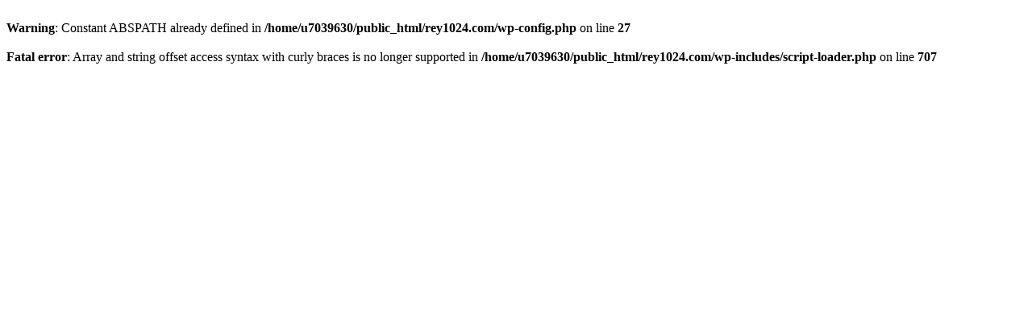

--- FILE ---
content_type: text/html; charset=UTF-8
request_url: http://www.rey1024.com/2012/09/tips-merawat-battre-smartphone-bbsamsungipadiphone/
body_size: 234
content:
<br />
<b>Warning</b>:  Constant ABSPATH already defined in <b>/home/u7039630/public_html/rey1024.com/wp-config.php</b> on line <b>27</b><br />
<br />
<b>Fatal error</b>:  Array and string offset access syntax with curly braces is no longer supported in <b>/home/u7039630/public_html/rey1024.com/wp-includes/script-loader.php</b> on line <b>707</b><br />
